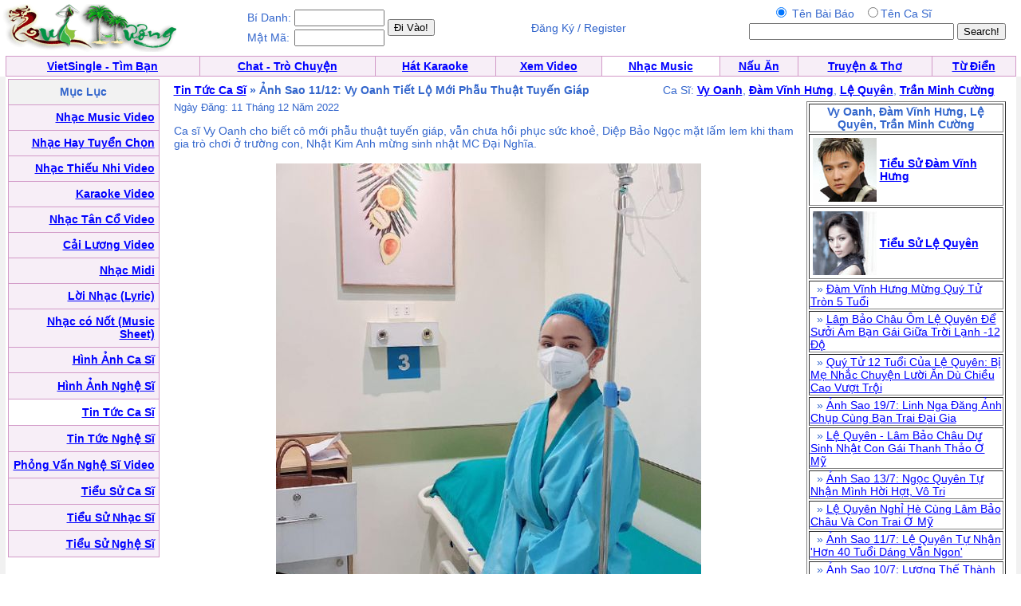

--- FILE ---
content_type: text/html; charset=UTF-8
request_url: http://music.vietfun.com/viewnews.php?ID=10418
body_size: 4649
content:
<HTML>
	<HEAD>
<META http-equiv=Content-Type content="text/html; charset=utf-8">
		<title>QueHuong Tin Tức Ca Sĩ:   Vy Oanh, Đàm Vĩnh Hưng, Lệ Quyên, Trần Minh Cường - Ảnh Sao 11/12: Vy Oanh Tiết Lộ Mới Phẫu Thuật Tuyến Giáp</title>		<style type="text/css"> BODY { FONT-SIZE: 14px; FONT-FAMILY: arial,sans-serif } P { FONT-SIZE: 14px; FONT-FAMILY: arial,sans-serif } DIV { FONT-SIZE: 14px; FONT-FAMILY: arial,sans-serif } SPAN { FONT-SIZE: 14px; FONT-FAMILY: arial,sans-serif } TH { FONT-SIZE: 14px; FONT-FAMILY: arial,sans-serif } TD { FONT-SIZE: 14px; FONT-FAMILY: arial,sans-serif } A:active { COLOR: red } A:hover { COLOR: #09c } .le { BACKGROUND-COLOR: #36c } .ql { COLOR: white; TEXT-DECORATION: none } .ql:hover { COLOR: white; TEXT-DECORATION: underline } .q { COLOR: #339; TEXT-DECORATION: none } .q:hover { COLOR: #339; TEXT-DECORATION: underline } .lq { FONT-SIZE: 13px } .qq { FONT-SIZE: 10px } .qt { FONT-SIZE: 15px } .tq { FONT-SIZE: 18px } 
 .qle {FONT-SIZE: 15px; TEXT-DECORATION:bold}
.ads:visited { COLOR: red} 
.green:visited {COLOR: green }
.ads:link { COLOR: red}  
           .player {

    width: 360px;
   
}
</style>


	</HEAD>
	<body bgcolor="#ffffff" text="#3366cc" link="#0000ff" vlink="#054bbb" alink="#ff0000" marginheight="0" topmargin="0" marginwidth="0" leftmargin="0" style="MARGIN:0px">

<table width=99%><tr><td align=left><a href=http://www.quehuong.org/><img src=qh.gif border=0></a>
</td><td>
<table><tr><td>Bí Danh:</td><td><input class=field type="text" size="12"  name="username">
</td><td rowspan=2><input type="submit" value="Đi Vào!" style="{font-weight:bold;}">
</form></td>
</tr><tr><td>Mật Mã:</td><td><input class=field type="text" size="12"  name="userpass">
</td></tr></table>
</td><td align=center>Đăng Ký / Register</a></td><td align=right>
<form action="searchnews.php" method="GET">
<table><tr><td align=center>
<input type=radio  name="search" value="1"  checked> Tên Bài Báo &nbsp;
<input type=radio  name="search" value="3">Tên Ca Sĩ

</td><td></td></tr><tr><td align=center>
<INPUT TYPE="TEXT" NAME="key" SIZE=30>
</td><td><INPUT TYPE="Submit" VALUE="Search!"></form></td></tr></table></td></tr></table>
<table cellpadding="0" cellspacing="0" border="0" bgcolor="#D29AC8"  width="99%" align="center"><tr><td>
<table cellpadding="4" cellspacing="1" border="0"  width="100%">
<tr align="center" valign="bottom">
  <td bgcolor="#F7EEF7"><font face="Verdana, Arial"><b><a href=http://vietsingle.vietvui.com/newindex.php?l=1>VietSingle - Tìm Bạn</a></a></b></font></td>
      
	<td bgcolor="#F7EEF7"><font face="Verdana, Arial"><b><a href=http://www.vnchat.com/chat.html>Chat - Trò Chuyện</a></a></b></font></td>
<td bgcolor="#F7EEF7"><font face="Verdana, Arial"><b><a href=http://www.vietvui.com/karaoke.html>Hát Karaoke</a></b></font></td>
	<td bgcolor="#F7EEF7"><font face="Verdana, Arial"><b><a href=http://video.quehuong.org/>Xem Video</a></b></font></td>
<td bgcolor="#FFFFFF "><font face="Verdana, Arial"><b><a href=http://music.quehuong.org/>Nhạc Music</a></b></font></td>
	<td bgcolor="#F7EEF7"><font face="Verdana, Arial"><b><a href=http://nauan.quehuong.org/>Nấu Ăn</a></b></font></td>
<td bgcolor="#F7EEF7"><font face="Verdana, Arial"><b><a href=http://vanhoc.quehuong.org/>Truyện & Thơ</a></b></font></td>
<td bgcolor="#F7EEF7"><font face="Verdana, Arial"><b><a href=http://dict.quehuong.org/>Từ Điển</a></b></font></td>


</tr>
</table>
</td></tr></table><td valign=top><table width=100% border=0 cellpadding=0 cellspacing=0 bgcolor="#F1F1F1" bgcolor="#F1F1F1"><tr>
<td align=center>
<table width=99%  bgcolor="#FFFFFF"><tr><td valign="top"><table cellpadding="0" cellspacing="0" border="0" bgcolor="#D29AC8"  width="190" height="600"><tr><td>
<table cellpadding="5"  cellspacing="1" border="0"  width=100% height=100%>
<tr><td align=center bgcolor=F2F2F2>
<b>Mục Lục</b>
</td></tr>

<tr><td align=right bgcolor=F7EEF7>   <a href=videomusic.php><b>Nhạc Music Video</b></a>  </td></tr>
<tr><td align=right bgcolor=F7EEF7>   <a href=nhactuyenchon.php><b>Nhạc Hay Tuyển Chọn</b></a>  </td></tr>
<tr><td align=right bgcolor=F7EEF7>   <a href=thieunhi.php><b>Nhạc Thiếu Nhi Video</b></a>  </td></tr>
<tr><td align=right bgcolor=F7EEF7>   <a href=karaoke.php><b>Karaoke Video</b></a>  </td></tr>
<tr><td align=right bgcolor=F7EEF7>  <a href=tanco.php><b>Nhạc Tân Cổ Video</b></a>  </td></tr>
<tr><td align=right bgcolor=F7EEF7>  <a href=cailuong.php><b>Cải Lương Video</b></a>  </td></tr>

<tr><td align=right bgcolor=F7EEF7>   <a href=midi.php><b>Nhạc Midi</b></a> </td></tr>
<tr><td align=right bgcolor=F7EEF7>  <a href=lyric.php><b>Lời Nhạc (Lyric)</b></a>  </td></tr>
<tr><td align=right bgcolor=F7EEF7>  <a href=musicsheet.php><b>Nhạc có Nốt (Music Sheet)</b></a>  </td></tr>
<tr><td align=right bgcolor=F7EEF7>  <a href=hinhcasi.php><b>Hình Ảnh Ca Sĩ</b></a>  </td></tr>
<tr><td align=right bgcolor=F7EEF7>  <a href=hinhnghesi.php><b>Hình Ảnh Nghệ Sĩ</b></a>  </td></tr>
<tr><td align=right bgcolor=#FFFFFF>  <a href=news.php><b>Tin Tức Ca Sĩ</b></a>  </td></tr>
<tr><td align=right bgcolor=F7EEF7>  <a href=tintuc.php><b>Tin Tức Nghệ Sĩ</b></a>  </td></tr>
<tr><td align=right bgcolor=F7EEF7>  <a href=phongvan.php><b>Phỏng Vấn Nghệ Sĩ Video</b></a>  </td></tr>
<tr><td align=right bgcolor=F7EEF7>  <a href=bio.php><b>Tiểu Sử Ca Sĩ</b></a>  </td></tr>
<tr><td align=right bgcolor=F7EEF7>  <a href=bionhacsi.php><b>Tiểu Sử Nhạc Sĩ</b></a>  </td></tr>
<tr><td align=right bgcolor=F7EEF7>  <a href=bionghesi.php><b>Tiểu Sử Nghệ Sĩ</b></a>  </td></tr>

</table></td></tr></table></td><td>&nbsp;</td>
<td valign=top><table width=100%><tr><td><table width=100%><tr><td><b><a href=news.php>Tin Tức Ca Sĩ</a> &raquo; Ảnh Sao 11/12: Vy Oanh Tiết Lộ Mới Phẫu Thuật Tuyến Giáp</b> </td><td align=right>Ca Sĩ: <a href=casi.php?casi=+Vy+Oanh><b> Vy Oanh</a></b>, <a href=casi.php?casi=%C4%90%C3%A0m+V%C4%A9nh+H%C6%B0ng><b>Đàm Vĩnh Hưng</a></b>, <a href=casi.php?casi=L%E1%BB%87+Quy%C3%AAn><b>Lệ Quyên</a></b>, <a href=casi.php?casi=Tr%E1%BA%A7n+Minh+C%C6%B0%E1%BB%9Dng><b>Trần Minh Cường</b></a></b></td><td> &nbsp; &nbsp;  
</td></tr></table>

<table width=100%><tr><td valign=top width=100%><font size=-1>Ngày Đăng:  11 Tháng 12 Năm 2022</font><p>Ca sĩ Vy Oanh cho biết cô mới phẫu thuật tuyến giáp, vẫn chưa hồi phục sức khoẻ, Diệp Bảo Ngọc mặt lấm lem khi tham gia trò chơi ở trường con, Nhật Kim Anh mừng sinh nhật MC Đại Nghĩa.<p><center><table border=0><tr><td align=center> <img src="http://music.quehuong.com/n/55214.jpg"> </td></tr> <tr><td bgcolor=#F1F1F1><font size=-1></td></tr></table></center> <p>Vy Oanh cho hay cô vừa trải qua ca phẫu thuật tuyến giáp, chưa khỏe hẳn nên đành bỏ lỡ một số show diễn và chương trình quay hình. Nữ ca sĩ hy vọng vài ngày tới, cô có thể tái xuất sân khấu ca nhạc.<p><center><table border=0><tr><td align=center> <img src="http://music.quehuong.com/n/55215.jpg"> </td></tr> <tr><td bgcolor=#F1F1F1><font size=-1></td></tr></table></center> <p>Diệp Bảo Ngọc nhiệt tình tham gia các trò chơi trong Lễ hội sắc màu ở trường của con trai, đến mức mặt mũi nữ iễn viên lấm lem màu.<p><center><table border=0><tr><td align=center> <img src="http://music.quehuong.com/n/55216.jpg"> </td></tr> <tr><td bgcolor=#F1F1F1><font size=-1></td></tr></table></center> <p>Diễn viên Nhật Kim Anh (trái) và một người bạn mừng sinh nhật MC Đại Nghĩa (giữa). Đại Nghĩa tiết lộ, anh được hai cô em thân thiết tặng những món quà giá trị lớn, mỗi món bằng cả ngôi nhà tình thương anh thường xây tặng bà con nghèo.<p><center><table border=0><tr><td align=center> <img src="http://music.quehuong.com/n/55217.jpg"> </td></tr> <tr><td bgcolor=#F1F1F1><font size=-1></td></tr></table></center><p>Lệ Quyên mặc điệu đà chụp ảnh trong biệt thự, khoe không gian sống đã được trang trí ấm cúng, sẵn sàng đón Giáng sinh.<p><center><table border=0><tr><td align=center> <img src="http://music.quehuong.com/n/55218.jpg"> </td></tr> <tr><td bgcolor=#F1F1F1><font size=-1></td></tr></table></center> <p>Hai nàng hậu Lương Thuỳ Linh (trái) và Đoàn Thiên Ân là khách mời trong một sự kiện. Đoàn Thiên Ân cho biết lúc đang chụp ảnh cùng Lương Thuỳ Linh, cô vô tình phát hiện Miss World Vietnam 2019 có một sợi tóc bạc.<p><center><table border=0><tr><td align=center> <img src="http://music.quehuong.com/n/55219.jpg"> </td></tr> <tr><td bgcolor=#F1F1F1><font size=-1></td></tr></table></center> <p>Ca sĩ Đàm Vĩnh Hưng tạo dáng trong khung cảnh mùa thu thơ mộng, đẹp như tranh vẽ.<p><center><table border=0><tr><td align=center> <img src="http://music.quehuong.com/n/55220.jpg"> </td></tr> <tr><td bgcolor=#F1F1F1><font size=-1></td></tr></table></center><p>Ca sĩ Trà Ngọc Hằng phát quà từ thiện cho người dân nghèo nhân ngày rằm.<p><center><table border=0><tr><td align=center> <img src="http://music.quehuong.com/n/55221.jpg"> </td></tr> <tr><td bgcolor=#F1F1F1><font size=-1></td></tr></table></center><p><br>Đàm Thu Trang đưa con gái Suchin về quê thăm bà ngoại. Cô chia sẻ khoảnh khắc ba thế hệ phụ nữ trong gia đình chung một khung hình.<p><center><table border=0><tr><td align=center> <img src="http://music.quehuong.com/n/55222.jpg"> </td></tr> <tr><td bgcolor=#F1F1F1><font size=-1></td></tr></table></center> <p>Diễn viên Kiều Trinh hào hứng dự Lễ hội khinh khí cầu ở TP HCM.<p><center><table border=0><tr><td align=center> <img src="http://music.quehuong.com/n/55223.jpg"> </td></tr> <tr><td bgcolor=#F1F1F1><font size=-1></td></tr></table></center><p>Trương Minh Cường được gọi là 'Đan Cường' khi để kiểu tóc hai mái giống hình ảnh ca sĩ Đan Trường một thời.<p><center><table border=0><tr><td align=center> <img src="http://music.quehuong.com/n/55224.jpg"> </td></tr> <tr><td bgcolor=#F1F1F1><font size=-1></td></tr></table></center><p>S.T Sơn Thạch đăng ảnh mới mừng sinh nhật. Anh nhận được nhiều lời chúc từ bạn bè, khán giả.<p>
Sources: ngoisao</td>
<td valign=top>


<table border=1 width=250><tr><td align=center><b> Vy Oanh, Đàm Vĩnh Hưng, Lệ Quyên, Trần Minh Cường</td></tr><tr><td><table><tr><td><a href=bio.php?ID=25><img src=/cs-s/25.jpg></a></td><td><a href=bio.php?ID=25><b>Tiểu Sử  Đàm Vĩnh Hưng</b></a></td></tr></table></td></tr><tr><td><table><tr><td><a href=bio.php?ID=77><img src=/cs-s/77.jpg></a></td><td><a href=bio.php?ID=77><b>Tiểu Sử Lệ Quyên</b></a></td></tr></table></td></tr><tr><td>&nbsp; &raquo; <a href=viewnews.php?ID=11278>Đàm Vĩnh Hưng Mừng Quý Tử Tròn 5 Tuổi</a></td></tr><tr><td>&nbsp; &raquo; <a href=viewnews.php?ID=11272>Lâm Bảo Châu Ôm Lệ Quyên Để Sưởi Ấm Bạn Gái Giữa Trời Lạnh -12 Độ</a></td></tr><tr><td>&nbsp; &raquo; <a href=viewnews.php?ID=11258>Quý Tử 12 Tuổi Của Lệ Quyên: Bị Mẹ Nhắc Chuyện Lười Ăn Dù Chiều Cao Vượt Trội</a></td></tr><tr><td>&nbsp; &raquo; <a href=viewnews.php?ID=11255>Ảnh Sao 19/7: Linh Nga Đăng Ảnh Chụp Cùng Bạn Trai Đại Gia</a></td></tr><tr><td>&nbsp; &raquo; <a href=viewnews.php?ID=11247>Lệ Quyên - Lâm Bảo Châu Dự Sinh Nhật Con Gái Thanh Thảo Ở Mỹ</a></td></tr><tr><td>&nbsp; &raquo; <a href=viewnews.php?ID=11241>Ảnh Sao 13/7: Ngọc Quyên Tự Nhận Mình Hời Hợt, Vô Tri</a></td></tr><tr><td>&nbsp; &raquo; <a href=viewnews.php?ID=11240>Lệ Quyên Nghỉ Hè Cùng Lâm Bảo Châu Và Con Trai Ở Mỹ</a></td></tr><tr><td>&nbsp; &raquo; <a href=viewnews.php?ID=11238>Ảnh Sao 11/7: Lệ Quyên Tự Nhận 'Hơn 40 Tuổi Dáng Vẫn Ngon'</a></td></tr><tr><td>&nbsp; &raquo; <a href=viewnews.php?ID=11236>Ảnh Sao 10/7: Lương Thế Thành Đắm Đuối Nhìn Thúy Diễm</a></td></tr><tr><td>&nbsp; &raquo; <a href=viewnews.php?ID=11230>Ảnh Sao 6/7: Hà Thanh Xuân Hiếm Hoi Khoe Mẹ</a></td></tr><tr><td>&nbsp; &raquo; <a href=viewnews.php?ID=11226>Ảnh Sao 1/7: Hà Thanh Xuân Ngồi Xe Máy Đi Trao Quà Từ Thiện</a></td></tr><tr><td>&nbsp; &raquo; <a href=viewnews.php?ID=11222>Ảnh Sao 29/6: Lệ Quyên Khoe Con Trai 13 Tuổi Cao Gần 1,7 M</a></td></tr><tr><td>&nbsp; &raquo; <a href=viewnews.php?ID=11216>Ảnh Sao 23/6: Con Gái Thúy Hạnh Cùng Bà Ngoại U70 Diện Bikini</a></td></tr><tr><td>&nbsp; &raquo; <a href=viewnews.php?ID=11206>Quý Tử 'Sinh Ra Ở Vạch Đích' Của Lệ Quyên</a></td></tr><tr><td>&nbsp; &raquo; <a href=viewnews.php?ID=11191>Ảnh Sao 6/6: Nathan Lee Uống Nước Mía Vỉa Hè Ở Hà Nội</a></td></tr><tr><td>&nbsp; &raquo; <a href=viewnews.php?ID=11179>Tình Trường Của Lệ Quyên Và Chồng Cũ Hậu Ly Hôn</a></td></tr><tr><td>&nbsp; &raquo; <a href=viewnews.php?ID=11177>Ảnh Sao 28/5: Hồ Ngọc Hà Cảm Ơn Sự Đồng Hành Của Chồng</a></td></tr><tr><td>&nbsp; &raquo; <a href=viewnews.php?ID=11168>Ảnh Sao 24/5: Thanh Duy Âu Yếm Bụng Bầu Bà Xã Kha Ly</a></td></tr><tr><td>&nbsp; &raquo; <a href=viewnews.php?ID=11164>Con Trai Đàm Vĩnh Hưng Bám Bố Ở Hậu Trường</a></td></tr><tr><td>&nbsp; &raquo; <a href=viewnews.php?ID=11158>Ảnh Sao 16/5: Chu Thanh Huyền Mặc Hở Bụng Bầu</a></td></tr><tr><td>&nbsp; &raquo; <a href=viewnews.php?ID=11156>Ảnh Sao 15/5: Đàm Thu Trang Chụp Ảnh Gia Đình 5 Thành Viên</a></td></tr><tr><td>&nbsp; &raquo; <a href=viewnews.php?ID=11136>Ảnh Sao 2/5: Quỳnh Lam 'Độc Thân Vui Vẻ' Hậu Chia Tay Mối Tình 13 Năm</a></td></tr><tr><td>&nbsp; &raquo; <a href=viewnews.php?ID=11131>Ảnh Sao 28/4: Cường Đôla Trông Con Cho Vợ Đi Chơi</a></td></tr><tr><td>&nbsp; &raquo; <a href=viewnews.php?ID=11122>Ảnh Sao 24/4: Bằng Kiều Chăm Con Ốm</a></td></tr><tr><td>&nbsp; &raquo; <a href=viewnews.php?ID=11109>Đàm Vĩnh Hưng Mừng Mai Thu Huyền, Maya Mang Phim Về Việt Nam</a></td></tr></table>

</td><td>


 

</td></tr></table>

</td>
</tr></table>
</td></tr></table>
</form>
</font></center>



</td></tr></table><script defer src="https://static.cloudflareinsights.com/beacon.min.js/vcd15cbe7772f49c399c6a5babf22c1241717689176015" integrity="sha512-ZpsOmlRQV6y907TI0dKBHq9Md29nnaEIPlkf84rnaERnq6zvWvPUqr2ft8M1aS28oN72PdrCzSjY4U6VaAw1EQ==" data-cf-beacon='{"version":"2024.11.0","token":"ebd537955f2548fe9af0e7e8ce5c34c3","r":1,"server_timing":{"name":{"cfCacheStatus":true,"cfEdge":true,"cfExtPri":true,"cfL4":true,"cfOrigin":true,"cfSpeedBrain":true},"location_startswith":null}}' crossorigin="anonymous"></script>
